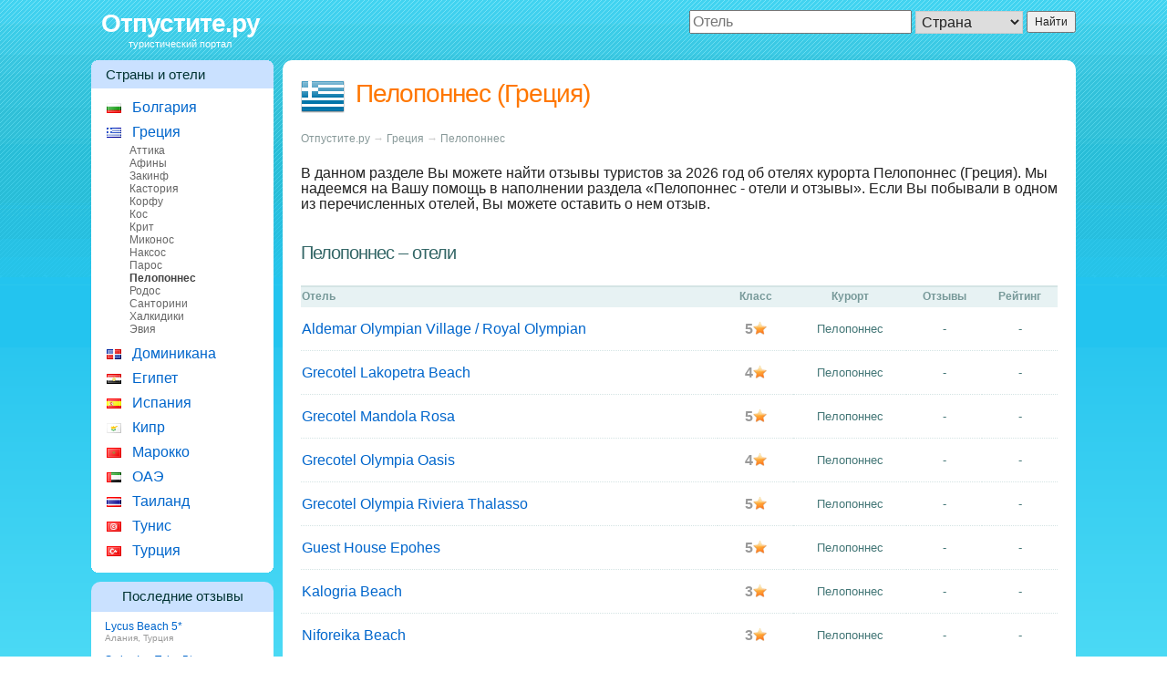

--- FILE ---
content_type: text/html; charset=windows-1251
request_url: https://otpustite.ru/greece/peloponnes/
body_size: 3998
content:
<!DOCTYPE HTML PUBLIC "-//W3C//DTD HTML 4.01 Transitional//EN"
"http://www.w3.org/TR/html4/loose.dtd">
<html>
<head>
<title>Пелопоннес (Греция): отели в Пелопоннесе, отзывы и фотографии</title>
<meta name="Description" content="Курорт Пелопоннес - описания отелей, отзывы туристов об отелях. Пелопоннес (Греция), фотографии и удобный поиск информации об отелях.">
<meta name="Keywords" content="Пелопоннес, Пелопоннес Греция, Пелопоннес отдых, Пелопоннес отели, Пелопоннес отзывы, Пелопоннес фотографии, Пелопоннес каталог отелей, Пелопоннес туры, Пелопоннес hotel, Пелопоннес курорты">
<meta http-equiv="Content-Type" content="text/html; charset=windows-1251">
<link rel="shortcut icon" href="/favicon.ico" />
<link href="/css/style.css" rel="stylesheet" type="text/css">
<meta name="google-site-verification" content="RBZeLQuO3c12G8Hi65PIFMMOOIiY68QbdLczxoo4cgc" />
<meta name='yandex-verification' content='433eecf3e204e6f9' />
</head>

<body>
<table width="100%" height="100%" border="0" cellpadding="0" cellspacing="0" align="center">
<tr>
<td style="" align="center">

<table width="100%" height="100%" border="0" cellpadding="0" cellspacing="0" style="padding-right:10px; max-width:1100px">
  <tr>
	<td class="logo" align="center"><a href="/">Отпустите.ру</a><p>туристический портал</p></td>
	<td align="right">
	<form action="/" name="search" method="get">
	<input type="text" name="key" size="25" value="" style="vertical-align:middle; padding:2px;" placeholder="Отель"> 
	<select name="cntr" style="vertical-align:middle; padding:2px;">
	<option value="" style="color:#999999">Страна</option>
	<option value="9">Болгария</option><option value="13">Греция</option><option value="15">Доминикана</option><option value="16">Египет</option><option value="20">Испания</option><option value="23">Кипр</option><option value="29">Марокко</option><option value="32">ОАЭ</option><option value="42">Таиланд</option><option value="43">Тунис</option><option value="45">Турция</option>	</select>
	<input type="submit" value="Найти" style="padding:1px; cursor:pointer; vertical-align:middle; padding:3px 7px 3px 7px; font-size:12px;"><input type="hidden" name="search" value="1">
	</form><br>
	
	<!--div style="padding-left:21px;">
	
	<div id="top-menu" style="width:100px;">
	<u class="m3"></u><u class="m1"></u><u class="m1"></u>
	<div class="top-menu-box">
	<a href="/">Главная</a>
	</div>
	</div>
	
	<div id="top-menu-selected" style="width:100px;">
	<u class="m3"></u><u class="m1"></u><u class="m1"></u>
	<div class="top-menu-box">
	<a href="/countries.php">Страны</a>
	</div>
	</div>
	
	<div id="top-menu" style="width:100px;">
	<u class="m3"></u><u class="m1"></u><u class="m1"></u>
	<div class="top-menu-box">
	<a href="/opinions.php">Отзывы</a>
	</div>
	</div>
	
		<div id="top-menu" style="width:150px; float:right; margin-right:18px;">
	<u class="m3"></u><u class="m1"></u><u class="m1"></u>
	<div class="top-menu-box">
	<a href="/login.php" style="font-weight:normal;" rel="nofollow">Вход / Регистрация</a>
	</div>
	</div>
		
	</div-->
	
	</td>
  </tr>
  <tr>
	<td width="200" valign="top" class="menuleft">
		
	<div id="rounded-box-3">
	<span class="addon-bg"><u class="r5"></u><u class="r3"></u><u class="r2"></u><u class="r1"></u><u class="r1"></u>
	<h3>Страны и отели</h3></span>
	<div class="left-box">
	<div id="menu">
	<p><img src="/img/country/9.gif" width="16" height="11" border="0" align="absmiddle"> &nbsp; <a href="/bulgaria/">Болгария</a></p><p><img src="/img/country/13.gif" width="16" height="11" border="0" align="absmiddle"> &nbsp; <a href="/greece/">Греция</a></p><p class="sub">&nbsp; &nbsp; &nbsp; &nbsp; <a href="/greece/attika/" style="color:#666; font-size:12px;">Аттика</a><br>&nbsp; &nbsp; &nbsp; &nbsp; <a href="/greece/afiny/" style="color:#666; font-size:12px;">Афины</a><br>&nbsp; &nbsp; &nbsp; &nbsp; <a href="/greece/zakinf/" style="color:#666; font-size:12px;">Закинф</a><br>&nbsp; &nbsp; &nbsp; &nbsp; <a href="/greece/kastoriya/" style="color:#666; font-size:12px;">Кастория</a><br>&nbsp; &nbsp; &nbsp; &nbsp; <a href="/greece/korfu/" style="color:#666; font-size:12px;">Корфу</a><br>&nbsp; &nbsp; &nbsp; &nbsp; <a href="/greece/kos/" style="color:#666; font-size:12px;">Кос</a><br>&nbsp; &nbsp; &nbsp; &nbsp; <a href="/greece/krit/" style="color:#666; font-size:12px;">Крит</a><br>&nbsp; &nbsp; &nbsp; &nbsp; <a href="/greece/mikonos/" style="color:#666; font-size:12px;">Миконос</a><br>&nbsp; &nbsp; &nbsp; &nbsp; <a href="/greece/naksos/" style="color:#666; font-size:12px;">Наксос</a><br>&nbsp; &nbsp; &nbsp; &nbsp; <a href="/greece/paros/" style="color:#666; font-size:12px;">Парос</a><br>&nbsp; &nbsp; &nbsp; &nbsp; <b style="color:#444; font-size:12px;">Пелопоннес</b><br>&nbsp; &nbsp; &nbsp; &nbsp; <a href="/greece/rodos/" style="color:#666; font-size:12px;">Родос</a><br>&nbsp; &nbsp; &nbsp; &nbsp; <a href="/greece/santorini/" style="color:#666; font-size:12px;">Санторини</a><br>&nbsp; &nbsp; &nbsp; &nbsp; <a href="/greece/halkidiki/" style="color:#666; font-size:12px;">Халкидики</a><br>&nbsp; &nbsp; &nbsp; &nbsp; <a href="/greece/eviya/" style="color:#666; font-size:12px;">Эвия</a><b</p><p><img src="/img/country/15.gif" width="16" height="11" border="0" align="absmiddle"> &nbsp; <a href="/dominicana/">Доминикана</a></p><p><img src="/img/country/16.gif" width="16" height="11" border="0" align="absmiddle"> &nbsp; <a href="/egypt/">Египет</a></p><p><img src="/img/country/20.gif" width="16" height="11" border="0" align="absmiddle"> &nbsp; <a href="/spain/">Испания</a></p><p><img src="/img/country/23.gif" width="16" height="11" border="0" align="absmiddle"> &nbsp; <a href="/cyprus/">Кипр</a></p><p><img src="/img/country/29.gif" width="16" height="11" border="0" align="absmiddle"> &nbsp; <a href="/morocco/">Марокко</a></p><p><img src="/img/country/32.gif" width="16" height="11" border="0" align="absmiddle"> &nbsp; <a href="/uae/">ОАЭ</a></p><p><img src="/img/country/42.gif" width="16" height="11" border="0" align="absmiddle"> &nbsp; <a href="/thailand/">Таиланд</a></p><p><img src="/img/country/43.gif" width="16" height="11" border="0" align="absmiddle"> &nbsp; <a href="/tunisia/">Тунис</a></p><p><img src="/img/country/45.gif" width="16" height="11" border="0" align="absmiddle"> &nbsp; <a href="/turkey/">Турция</a></p>	<!--<hr size="1" color="#EEEEEE" noshade>
	<p><img src="/img/add.gif" width="16" height="16" border="0" align="absmiddle"> &nbsp;<a href="/post.php">Добавить отчет</a></p>
	<p><img src="/img/opinions.gif" width="16" height="16" border="0" align="absmiddle"> &nbsp;<a href="/opinions.php">Новые отзывы</a></p>-->
	</div>
	</div>
   	<u class="r1"></u><u class="r1"></u><u class="r2"></u><u class="r3"></u><u class="r5"></u>
	</div>
	
	<br>
	
	<!--<div id="rounded-box-3">
	<span class="addon-bg"><u class="r5"></u><u class="r3"></u><u class="r2"></u><u class="r1"></u><u class="r1"></u>
	<h3>Новости туризма</h3></span>
	<div class="left-box">
	<div id="menu">	
		</div>
	</div>
   	<u class="r1"></u><u class="r1"></u><u class="r2"></u><u class="r3"></u><u class="r5"></u>
	</div>-->
	
	<!--<br>

	<div id="rounded-box-3">
	<u class="r5"></u><u class="r3"></u><u class="r2"></u><u class="r1"></u><u class="r1"></u>
	<div class="left-box">
	<div id="menu" style="padding-left:2px;">	
	<script type="text/javascript">
	var begun_auto_pad = 69916566;
	var begun_block_id = 162876787;
	</script>
	<script src="http://autocontext.begun.ru/autocontext2.js" type="text/javascript"></script>
	</div>
	</div>
   	<u class="r1"></u><u class="r1"></u><u class="r2"></u><u class="r3"></u><u class="r5"></u>
	</div>
    
	<br>-->
	
	<div id="left-div">
	<h3>Последние отзывы</h3>
	
					<p><a href="/turkey/alaniya/901/#1676">Lycus Beach 5*</a>
					<br><small>Алания, Турция</small></p>
					<p><a href="/egypt/taba/3447/#1673">Swiss Inn Taba 5*</a>
					<br><small>Таба, Египет</small></p>
					<p><a href="/egypt/hurgada/225/#1672">Beirut 3*</a>
					<br><small>Хургада, Египет</small></p>
					<p><a href="/egypt/taba/3448/#1671">Three Corners El Wekala Resort 4*</a>
					<br><small>Таба, Египет</small></p>
					<p><a href="/egypt/taba/1006/#1670">Sofitel Taba Heights 5*</a>
					<br><small>Таба, Египет</small></p>
					<p><a href="/egypt/hurgada/3506/#1669">Sun & Sea 3*</a>
					<br><small>Хургада, Египет</small></p>
					<p><a href="/egypt/sharm-el-sheyh/109/#1668">Domina Coral Bay Prestige Hotel 5*</a>
					<br><small>Шарм Эль Шейх, Египет</small></p>
		<p><a href="/opinions.php" style="font-weight:bold;">Все отзывы</a></p>	</div>
		
	</td>
  	<td valign="top" style="height:100%; padding-left:10px;">
	<div class="content">
<h1 style="background:url(/img/country/13_big.png) 0 -4px no-repeat; padding:6px 0 20px 60px;">Пелопоннес (Греция)</h1>

<p class="nav"><a href="/">Отпустите.ру</a> &rarr; <a href="/greece/">Греция</a> &rarr; <a href="/greece/peloponnes/">Пелопоннес</a></p>

<p>В данном разделе Вы можете найти отзывы туристов за 2026 год об отелях курорта Пелопоннес (Греция). Мы надеемся на Вашу помощь в наполнении раздела &laquo;Пелопоннес - отели и отзывы&raquo;. Если Вы побывали в одном из перечисленных отелей, Вы можете оставить о нем отзыв.</p>
			<br><h3>Пелопоннес &ndash; отели<!-- *--></h3><br>
			<table width="100%" border="0" cellspacing="0" cellpadding="0" class="tbl_padding">
			  <tr>
				<th width="55%" align="left">Отель</th>
				<th width="10%">Класс</th>
				<th width="15%">Курорт</th>
				<th width="10%">Отзывы</th>
				<th width="10%">Рейтинг</th>
			  </tr>
			  <tr>
				<td class="border"><a href="/greece/peloponnes/1350/" title="" class="hotel_name">Aldemar Olympian Village / Royal Olympian</a></td>
				<td class="border" align="center" nowrap><p style="font-size:16px;font-weight:bold;color:#999;">5<img src="/img/hotelstar.gif" width="15" height="15" border="0" align="top"></p></td>
				<td class="border" align="center" nowrap><p class="small">Пелопоннес</p></td>
				<td class="border" align="center" nowrap><p class="small">-</p></td>
				<td class="border" align="center"><p class="small">-</p></td>
			  </tr>
			  <tr>
				<td class="border"><a href="/greece/peloponnes/1353/" title="" class="hotel_name">Grecotel Lakopetra Beach</a></td>
				<td class="border" align="center" nowrap><p style="font-size:16px;font-weight:bold;color:#999;">4<img src="/img/hotelstar.gif" width="15" height="15" border="0" align="top"></p></td>
				<td class="border" align="center" nowrap><p class="small">Пелопоннес</p></td>
				<td class="border" align="center" nowrap><p class="small">-</p></td>
				<td class="border" align="center"><p class="small">-</p></td>
			  </tr>
			  <tr>
				<td class="border"><a href="/greece/peloponnes/1356/" title="" class="hotel_name">Grecotel Mandola Rosa</a></td>
				<td class="border" align="center" nowrap><p style="font-size:16px;font-weight:bold;color:#999;">5<img src="/img/hotelstar.gif" width="15" height="15" border="0" align="top"></p></td>
				<td class="border" align="center" nowrap><p class="small">Пелопоннес</p></td>
				<td class="border" align="center" nowrap><p class="small">-</p></td>
				<td class="border" align="center"><p class="small">-</p></td>
			  </tr>
			  <tr>
				<td class="border"><a href="/greece/peloponnes/1359/" title="" class="hotel_name">Grecotel Olympia Oasis</a></td>
				<td class="border" align="center" nowrap><p style="font-size:16px;font-weight:bold;color:#999;">4<img src="/img/hotelstar.gif" width="15" height="15" border="0" align="top"></p></td>
				<td class="border" align="center" nowrap><p class="small">Пелопоннес</p></td>
				<td class="border" align="center" nowrap><p class="small">-</p></td>
				<td class="border" align="center"><p class="small">-</p></td>
			  </tr>
			  <tr>
				<td class="border"><a href="/greece/peloponnes/1351/" title="" class="hotel_name">Grecotel Olympia Riviera Thalasso</a></td>
				<td class="border" align="center" nowrap><p style="font-size:16px;font-weight:bold;color:#999;">5<img src="/img/hotelstar.gif" width="15" height="15" border="0" align="top"></p></td>
				<td class="border" align="center" nowrap><p class="small">Пелопоннес</p></td>
				<td class="border" align="center" nowrap><p class="small">-</p></td>
				<td class="border" align="center"><p class="small">-</p></td>
			  </tr>
			  <tr>
				<td class="border"><a href="/greece/peloponnes/1354/" title="" class="hotel_name">Guest House Epohes</a></td>
				<td class="border" align="center" nowrap><p style="font-size:16px;font-weight:bold;color:#999;">5<img src="/img/hotelstar.gif" width="15" height="15" border="0" align="top"></p></td>
				<td class="border" align="center" nowrap><p class="small">Пелопоннес</p></td>
				<td class="border" align="center" nowrap><p class="small">-</p></td>
				<td class="border" align="center"><p class="small">-</p></td>
			  </tr>
			  <tr>
				<td class="border"><a href="/greece/peloponnes/1357/" title="" class="hotel_name">Kalogria Beach</a></td>
				<td class="border" align="center" nowrap><p style="font-size:16px;font-weight:bold;color:#999;">3<img src="/img/hotelstar.gif" width="15" height="15" border="0" align="top"></p></td>
				<td class="border" align="center" nowrap><p class="small">Пелопоннес</p></td>
				<td class="border" align="center" nowrap><p class="small">-</p></td>
				<td class="border" align="center"><p class="small">-</p></td>
			  </tr>
			  <tr>
				<td class="border"><a href="/greece/peloponnes/1360/" title="" class="hotel_name">Niforeika Beach</a></td>
				<td class="border" align="center" nowrap><p style="font-size:16px;font-weight:bold;color:#999;">3<img src="/img/hotelstar.gif" width="15" height="15" border="0" align="top"></p></td>
				<td class="border" align="center" nowrap><p class="small">Пелопоннес</p></td>
				<td class="border" align="center" nowrap><p class="small">-</p></td>
				<td class="border" align="center"><p class="small">-</p></td>
			  </tr>
			  <tr>
				<td class="border"><a href="/greece/peloponnes/1352/" title="" class="hotel_name">Olympia Golden Beach</a></td>
				<td class="border" align="center" nowrap><p style="font-size:16px;font-weight:bold;color:#999;">5<img src="/img/hotelstar.gif" width="15" height="15" border="0" align="top"></p></td>
				<td class="border" align="center" nowrap><p class="small">Пелопоннес</p></td>
				<td class="border" align="center" nowrap><p class="small">-</p></td>
				<td class="border" align="center"><p class="small">-</p></td>
			  </tr>
			  <tr>
				<td class="border"><a href="/greece/peloponnes/1355/" title="" class="hotel_name">Pavlina Beach</a></td>
				<td class="border" align="center" nowrap><p style="font-size:16px;font-weight:bold;color:#999;">4<img src="/img/hotelstar.gif" width="15" height="15" border="0" align="top"></p></td>
				<td class="border" align="center" nowrap><p class="small">Пелопоннес</p></td>
				<td class="border" align="center" nowrap><p class="small">1</p></td>
				<td class="border" align="center"><p class="small"><font color="green">2.67</font></p></td>
			  </tr>
			  <tr>
				<td class="border"><a href="/greece/peloponnes/1358/" title="" class="hotel_name">Robinson Club Kyllini Beach</a></td>
				<td class="border" align="center" nowrap><p style="font-size:16px;font-weight:bold;color:#999;">5<img src="/img/hotelstar.gif" width="15" height="15" border="0" align="top"></p></td>
				<td class="border" align="center" nowrap><p class="small">Пелопоннес</p></td>
				<td class="border" align="center" nowrap><p class="small">-</p></td>
				<td class="border" align="center"><p class="small">-</p></td>
			  </tr>
			  <tr>
				<td class="border"><a href="/greece/peloponnes/1361/" title="" class="hotel_name">White Castle</a></td>
				<td class="border" align="center" nowrap><p style="font-size:16px;font-weight:bold;color:#999;">3<img src="/img/hotelstar.gif" width="15" height="15" border="0" align="top"></p></td>
				<td class="border" align="center" nowrap><p class="small">Пелопоннес</p></td>
				<td class="border" align="center" nowrap><p class="small">-</p></td>
				<td class="border" align="center"><p class="small">-</p></td>
			  </tr>
			</table><br><p><b>Пелопоннес (Греция) &mdash; отели и отзывы</b><br>В данном разделе находятся все отели, расположенные в Пелопоннесе. Многие отели, находящиеся в каталоге и расположенные в Пелопоннесе и окрестностях, имеют фотографии и отзывы туристов. На территории курорта Пелопоннес построены отели, которые подойдут для любого возраста и типа отдыха. После возвращения из путешествия не забывайте оставлять свои отзывы (Пелопоннес, Греция) и делиться впечатлениями об отдыхе с другими туристами!</p>	</div>
	</td>
  </tr>
</table>

</td>
</tr>
  <tr>
	<td height="136" style="">
	<div class="footer" style="height:136px;">
	<div><!--a href="/">Главная</a> &bull; <a href="/news.php">Новости туризма</a> &bull; <a href="/opinions.php">Отзывы</a> &bull; <a href="/countries.php">Страны и отели</a> &bull; <a href="/pages/contacts/">Контакты</a><br-->
	Пелопоннес (Греция): отели в Пелопоннесе, отзывы и фотографии, каталоги стран, туристические новости.<br>
	При копировании отзывов и информации - ссылка на сайт otpustite.ru обязательна! &copy; 2007-2026<br>
	Информация об отелях носит ознакомительный характер и не является официальным подтверждением оказываемых услуг!
		<script id="top100Counter" type="text/javascript" src="https://counter.rambler.ru/top100.jcn?1763629"></script><noscript><img src="https://counter.rambler.ru/top100.cnt?1763629" alt="" width="1" height="1" border="0"></noscript>
	<script type="text/javascript">new Image().src = "//counter.yadro.ru/hit?r" + escape(document.referrer) + ((typeof(screen)=="undefined")?"" : ";s"+screen.width+"*"+screen.height+"*" + (screen.colorDepth?screen.colorDepth:screen.pixelDepth)) + ";u"+escape(document.URL) +  ";" +Math.random();</script>
	</div>
	</div>
	</td>
  </tr>
</table>
</body>
</html>

--- FILE ---
content_type: text/css
request_url: https://otpustite.ru/css/style.css
body_size: 1976
content:
body {padding:0; margin:0; height:100%; font-family:Tahoma,Sans-Serif; font-size:16px; color:#222; background-image: url(/img/top.gif),
      url(/img/foot.png),
      linear-gradient(to bottom, #22C2EE 300px, #64E8F9 80%);
  background-repeat: repeat-x,
      repeat-x,
      no-repeat;
  background-position: left top,
      left bottom,
      right;}
a:visited, a:link  {color:#0066CC; font-family:Tahoma,Sans-Serif; font-size:16px; text-decoration:none;}
a:hover, a:active {color:#FF9900; font-family:Tahoma,Sans-Serif; font-size:16px; text-decoration:underline;}
hr {color:#D4E4E4; background-color:#D4E4E4; border:none; height:1px; }
td.border {border-bottom:1px dotted #D4E4E4;}
td.border_t {border-top:1px solid #E6E8E9;}
td.border_title {border-top:2px solid #D4E4E4; background-color:#E7F2F3; padding:0;}
td.bordertop {border-bottom:3px solid #E6E8E9; font-size:1px;}
form {margin:0;}
label {vertical-align:middle}

select, textarea {font-family:Tahoma,Sans-Serif; font-size:16px; color:#222; padding:2px; border:1px solid #cccccc; vertical-align:middle;}
input {font-family:Tahoma,Sans-Serif; font-size:16px; color:#222; padding:2px; vertical-align:middle;}
input.btn {cursor:pointer; padding:3px 15px 3px 15px; font-size:16px;}
input.radio_btn {margin:0; padding:0}
input.main_btn {margin:0; padding:1px 5px 1px 5px; width:150px; border:1px solid #cccccc; background-color:#EAEAEA; color:#000000; font-family:Tahoma,Tahoma,Sans-Serif; font-size:10px; cursor:pointer;}

th {border-top:2px solid #D4E4E4; background-color:#E7F2F3; padding:2px 1px 3px 1px; font-size:12px; color:#799;}

.logo {padding:10px 0 12px 5px; margin-top:4px; font-family:Tahoma,Sans-Serif; font-size:10px; color:#FFFFFF;}
.logo a:visited, .logo a:link, .logo a:hover, .logo a:active {font-family:Tahoma,Sans-Serif; font-size:28px; color:#FFFFFF; text-decoration:none; letter-spacing:-1px; font-weight:bold;}
.logo p {font-family:Tahoma,Sans-Serif; font-size:11px; margin:0; padding:0; color:#FFFFFF;}

.menuleft, td.menuleft, .menuleft td {padding-bottom:90px; padding-left:10px;}
.menuleft br {line-height:10px;}
#menu {padding:2px 5px 5px 11px; margin:0;}
#menu h1 {color:#009900; padding:5px 0 4px 0; margin:0; vertical-align:top; font-family:Tahoma,Sans-Serif; font-size:18px; font-weight:normal;}
#menu h2 {color:#009900; padding:5px 0 4px 0; margin:0; vertical-align:top; font-family:Tahoma,Sans-Serif; font-size:16px; font-weight:normal;}
#menu p {padding:6px 3px 3px 0; margin:0; font-size:16px;}
#menu p.sub {padding:1px 3px 5px 1px; margin:0; font-size:11px; color:#999;}
small {font-size:10px; color:#999999;}

.footer {color:#003300; font-family:Tahoma,Sans-Serif; padding:0; margin:0; font-size:11px; text-align:center;}
.footer div {padding-top:70px; text-align:center; color:#003300; font-family:Tahoma,Sans-Serif; font-size:11px; }
.footer a:visited, .footer a:link  {color:#003300; font-size:11px; margin:5px;}
.footer a:hover, .footer a:active {color:#003300; font-size:11px; margin:5px;}

.content {font-family:Tahoma,Sans-Serif; font-size:16px; color:#222; display:block; overflow:auto; min-height:550px; background-color:#FFF; border-radius:10px; padding:20px;}
.content td, .content div, div.content {font-family:Tahoma,Sans-Serif; font-size:16px; line-height:17px; color:#222}
.content h1 {padding:10px 20px 10px 0; margin:0; font-family:Tahoma,Sans-Serif; font-size:28px; font-weight:normal; color:#F70; line-height:22px; letter-spacing:-1px;}
.content h2 {padding:10px 0 10px 0; margin:0; font-family:Tahoma,Sans-Serif; font-size:22px; font-weight:normal; color:#F70; letter-spacing:-1px;}
.content h3 {padding:10px 0 10px 0; margin:0; font-family:Tahoma,Sans-Serif; font-size:20px; font-weight:normal; color:#366; letter-spacing:-1px;}
.content p {padding:10px 0 10px 0; margin:0; font-family:Tahoma,Sans-Serif; line-height:17px; font-size:16px; color:#222}
.content small {font-size:10px; font-family:Tahoma,Sans-Serif; color:#699;}
.content li {list-style-type:square;}
.content b, .content strong {font-family:Tahoma,Sans-Serif; font-size:16px; font-weight:bold}
.rate {cursor:pointer; font-weight:bold; padding-left:25px; display:block;}
.rate:hover {background-color: #efefef;}

.tbl_padding td {padding:5px 1px 5px 1px;}

p.small, p.small strong, .small p, .small b {font-size:13px; color:#477;}
p.small a:link, p.small a:visited {font-size:13px; color:#477;}
p.small a:hover, p.small a:active {font-size:13px; color:#477;}

div.small, .small div, div.small b, div.small strong {font-size:13px; color:#699;}
.small a:link, .small a:visited {font-size:13px; color:#699;}
.small a:hover, .small a:active {font-size:13px; color:#699;}

.nav, p.nav {font-size:12px; color:#CCC;}
.nav a:link, .nav a:visited {font-size:12px; color:#899;}
.nav a:hover, .nav a:active {font-size:12px; color:#899;}

.graytext, span.graytext {color:#999999}
a.hotel_name:link, a.hotel_name:visited, a.hotel_name:hover, a.hotel_name:active {font-size:16px}

.part_img {border:1px solid #CDD; margin:4px 10px 4px 0; padding:2px;}

.ajax_link, .ajax_link strong, .ajax_link b {font-size:11px; color:#990000}
a.ajax_link:link, a.ajax_link:visited {font-size:11px; text-decoration:none; color:#990000; border-bottom: 1px dashed #990000;}
a.ajax_link:hover, a.ajax_link:active {font-size:11px; text-decoration:none; color:#990000; border-bottom: none;}

#block_info {font-family:Tahoma,Sans-Serif; font-size:12px; color:#888; border:1px solid #ddd; background-color:#FFFFFF; padding:2px 4px 4px 4px; margin:4px 0 4px 0; width:200px;}
#block_info b, #block_info strong {font-family:Tahoma,Sans-Serif; font-size:12px; color:#888;}
#block_info a:visited, #block_info a:link {font-family:Tahoma,Sans-Serif; color:#006699; font-size:12px; text-decoration:underline}
#block_info a:hover, #block_info a:active {font-family:Tahoma,Sans-Serif; color:#006699; font-size:12px; text-decoration:none}

input.btn1 {border:1px solid #cccccc; background-color:#EAEAEA; color:#000000; font-family:Tahoma,Sans-Serif; font-size:11px; cursor:pointer; margin:3px 0 3px 0; padding:2px 10px 2px 10px }
input.btn2 {border:1px solid #cccccc; background-color:#EAEAEA; color:#000000; font-family:Tahoma,Sans-Serif; font-size:11px; margin:0; padding:1px; cursor:pointer; }
select.btn2 {border:1px solid #cccccc; background-color:#EAEAEA; color:#000000; font-family:Tahoma,Sans-Serif; font-size:11px; margin:0; padding:1px}
input.btn3 {border:1px solid #cccccc; background-color:#EAEAEA; color:#000000; font-family:Tahoma,Sans-Serif; font-size:11px; cursor:pointer; margin:0; padding:0 }
#bad_ob input {padding:0; margin:0; font-family:Tahoma,Sans-Serif; font-size:11px;}

p.success {color:green; background-color:#EAFFEA; margin:10px 0 15px 0; font-size:16px;}
p.error {color:red; background-color:#FFEAEA; margin:10px 0 15px 0; font-size:16px;}
p.error strong, p.error b {color:red; font-size:16px;}

a.pager:visited, a.pager:link {padding:3px 7px 3px 7px; background-color:#fff; border:1px solid #D4E4E4; text-decoration:none;}
a.pager:hover, a.pager:active {padding:3px 7px 3px 7px; background-color:#D4E4E4; color:#000000;}
font.pager_select {padding:3px 7px 3px 7px; background-color:#D4E4E4; border:1px solid #D4E4E4; font-weight:bold; font-size:16px;}

.r1, .r2, .r3, .r4, .r5 {display: block; height: 1px; overflow: hidden; font-size:1px;}
.r5 { margin: 0 5px; }
.r4 { margin: 0 4px; }
.r3 { margin: 0 3px; }
.r2 { margin: 0 2px; }
.r1 { margin: 0 1px; }

#rounded-box-3 .inner-box, #rounded-box-3  u {background-color: #FFFFFF;}
.inner-box {padding:8px 13px 10px 18px;}

#rounded-box-3 .left-box {background-color: #FFFFFF;}
.left-box {padding:4px 10px 2px 6px;}

#rounded-box-3 .addon-bg u, #rounded-box-3 .addon-bg h3 {background-color:#CAE1FF; }
#rounded-box-3 .addon-bg h3 {color:#003333; padding:2px 5px 7px 16px; margin:0; vertical-align:top; font-family:Tahoma,Sans-Serif; font-size:15px; font-weight:normal;}

#left-div {background:linear-gradient(to bottom, #CAE1FF 33px, #ffffff 2%); border-radius:10px; padding:4px 15px 4px 15px;}
#left-div h3 {color:#003333; padding:3px 3px 6px 3px; margin:0; font-size:15px; font-weight:normal; text-align:center;}
#left-div p, #left-div a {font-size:12px;}

.m1, .m2, .m3 {display: block; height: 1px; overflow: hidden; font-size:1px;}
.m3 { margin: 0 3px; }
.m2 { margin: 0 2px; }
.m1 { margin: 0 1px; }
#top-menu, #top-menu-selected {float:left; margin-left:7px; text-align:center;}
#top-menu u, #top-menu .top-menu-box {background-color: #CAE1FF;}
#top-menu-selected u, #top-menu-selected .top-menu-box {background-color: #FFFFFF;}
#top-menu a {display:block; min-width:100px; padding:3px 0 6px 0; vertical-align:middle; color:#013; font-size:12px; font-weight:bold; text-decoration:none;}
#top-menu a:hover {color:#060;}
#top-menu-selected a {display:block; min-width:100px; padding:3px 0 6px 0; vertical-align:middle; color:#060; font-size:12px; font-weight:bold; text-decoration:none;}

#green-box-3 .green-box, #green-box-3  u {background-color: #D5FFD5;}